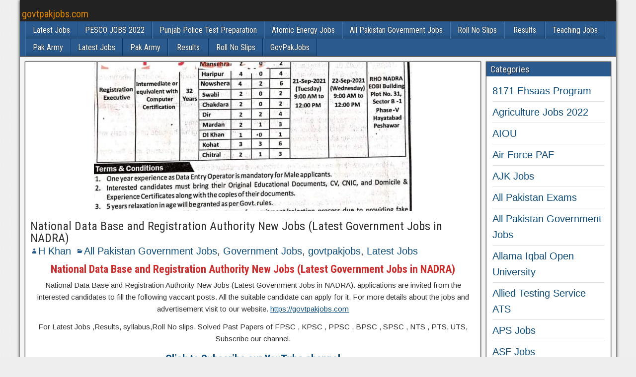

--- FILE ---
content_type: text/html; charset=UTF-8
request_url: https://govtpakjobs.com/2021/09/national-data-base-and-registration-authority-new-jobs-latest-government-jobs-in-nadra.html
body_size: 15419
content:
<!DOCTYPE html>
<html lang="en-US" prefix="og: https://ogp.me/ns#">
<head><meta charset="UTF-8" /><script>if(navigator.userAgent.match(/MSIE|Internet Explorer/i)||navigator.userAgent.match(/Trident\/7\..*?rv:11/i)){var href=document.location.href;if(!href.match(/[?&]nowprocket/)){if(href.indexOf("?")==-1){if(href.indexOf("#")==-1){document.location.href=href+"?nowprocket=1"}else{document.location.href=href.replace("#","?nowprocket=1#")}}else{if(href.indexOf("#")==-1){document.location.href=href+"&nowprocket=1"}else{document.location.href=href.replace("#","&nowprocket=1#")}}}}</script><script>class RocketLazyLoadScripts{constructor(){this.triggerEvents=["keydown","mousedown","mousemove","touchmove","touchstart","touchend","wheel"],this.userEventHandler=this._triggerListener.bind(this),this.touchStartHandler=this._onTouchStart.bind(this),this.touchMoveHandler=this._onTouchMove.bind(this),this.touchEndHandler=this._onTouchEnd.bind(this),this.clickHandler=this._onClick.bind(this),this.interceptedClicks=[],window.addEventListener("pageshow",(e=>{this.persisted=e.persisted})),window.addEventListener("DOMContentLoaded",(()=>{this._preconnect3rdParties()})),this.delayedScripts={normal:[],async:[],defer:[]},this.allJQueries=[]}_addUserInteractionListener(e){document.hidden?e._triggerListener():(this.triggerEvents.forEach((t=>window.addEventListener(t,e.userEventHandler,{passive:!0}))),window.addEventListener("touchstart",e.touchStartHandler,{passive:!0}),window.addEventListener("mousedown",e.touchStartHandler),document.addEventListener("visibilitychange",e.userEventHandler))}_removeUserInteractionListener(){this.triggerEvents.forEach((e=>window.removeEventListener(e,this.userEventHandler,{passive:!0}))),document.removeEventListener("visibilitychange",this.userEventHandler)}_onTouchStart(e){"HTML"!==e.target.tagName&&(window.addEventListener("touchend",this.touchEndHandler),window.addEventListener("mouseup",this.touchEndHandler),window.addEventListener("touchmove",this.touchMoveHandler,{passive:!0}),window.addEventListener("mousemove",this.touchMoveHandler),e.target.addEventListener("click",this.clickHandler),this._renameDOMAttribute(e.target,"onclick","rocket-onclick"))}_onTouchMove(e){window.removeEventListener("touchend",this.touchEndHandler),window.removeEventListener("mouseup",this.touchEndHandler),window.removeEventListener("touchmove",this.touchMoveHandler,{passive:!0}),window.removeEventListener("mousemove",this.touchMoveHandler),e.target.removeEventListener("click",this.clickHandler),this._renameDOMAttribute(e.target,"rocket-onclick","onclick")}_onTouchEnd(e){window.removeEventListener("touchend",this.touchEndHandler),window.removeEventListener("mouseup",this.touchEndHandler),window.removeEventListener("touchmove",this.touchMoveHandler,{passive:!0}),window.removeEventListener("mousemove",this.touchMoveHandler)}_onClick(e){e.target.removeEventListener("click",this.clickHandler),this._renameDOMAttribute(e.target,"rocket-onclick","onclick"),this.interceptedClicks.push(e),e.preventDefault(),e.stopPropagation(),e.stopImmediatePropagation()}_replayClicks(){window.removeEventListener("touchstart",this.touchStartHandler,{passive:!0}),window.removeEventListener("mousedown",this.touchStartHandler),this.interceptedClicks.forEach((e=>{e.target.dispatchEvent(new MouseEvent("click",{view:e.view,bubbles:!0,cancelable:!0}))}))}_renameDOMAttribute(e,t,n){e.hasAttribute&&e.hasAttribute(t)&&(event.target.setAttribute(n,event.target.getAttribute(t)),event.target.removeAttribute(t))}_triggerListener(){this._removeUserInteractionListener(this),"loading"===document.readyState?document.addEventListener("DOMContentLoaded",this._loadEverythingNow.bind(this)):this._loadEverythingNow()}_preconnect3rdParties(){let e=[];document.querySelectorAll("script[type=rocketlazyloadscript]").forEach((t=>{if(t.hasAttribute("src")){const n=new URL(t.src).origin;n!==location.origin&&e.push({src:n,crossOrigin:t.crossOrigin||"module"===t.getAttribute("data-rocket-type")})}})),e=[...new Map(e.map((e=>[JSON.stringify(e),e]))).values()],this._batchInjectResourceHints(e,"preconnect")}async _loadEverythingNow(){this.lastBreath=Date.now(),this._delayEventListeners(),this._delayJQueryReady(this),this._handleDocumentWrite(),this._registerAllDelayedScripts(),this._preloadAllScripts(),await this._loadScriptsFromList(this.delayedScripts.normal),await this._loadScriptsFromList(this.delayedScripts.defer),await this._loadScriptsFromList(this.delayedScripts.async);try{await this._triggerDOMContentLoaded(),await this._triggerWindowLoad()}catch(e){}window.dispatchEvent(new Event("rocket-allScriptsLoaded")),this._replayClicks()}_registerAllDelayedScripts(){document.querySelectorAll("script[type=rocketlazyloadscript]").forEach((e=>{e.hasAttribute("src")?e.hasAttribute("async")&&!1!==e.async?this.delayedScripts.async.push(e):e.hasAttribute("defer")&&!1!==e.defer||"module"===e.getAttribute("data-rocket-type")?this.delayedScripts.defer.push(e):this.delayedScripts.normal.push(e):this.delayedScripts.normal.push(e)}))}async _transformScript(e){return await this._littleBreath(),new Promise((t=>{const n=document.createElement("script");[...e.attributes].forEach((e=>{let t=e.nodeName;"type"!==t&&("data-rocket-type"===t&&(t="type"),n.setAttribute(t,e.nodeValue))})),e.hasAttribute("src")?(n.addEventListener("load",t),n.addEventListener("error",t)):(n.text=e.text,t());try{e.parentNode.replaceChild(n,e)}catch(e){t()}}))}async _loadScriptsFromList(e){const t=e.shift();return t?(await this._transformScript(t),this._loadScriptsFromList(e)):Promise.resolve()}_preloadAllScripts(){this._batchInjectResourceHints([...this.delayedScripts.normal,...this.delayedScripts.defer,...this.delayedScripts.async],"preload")}_batchInjectResourceHints(e,t){var n=document.createDocumentFragment();e.forEach((e=>{if(e.src){const i=document.createElement("link");i.href=e.src,i.rel=t,"preconnect"!==t&&(i.as="script"),e.getAttribute&&"module"===e.getAttribute("data-rocket-type")&&(i.crossOrigin=!0),e.crossOrigin&&(i.crossOrigin=e.crossOrigin),n.appendChild(i)}})),document.head.appendChild(n)}_delayEventListeners(){let e={};function t(t,n){!function(t){function n(n){return e[t].eventsToRewrite.indexOf(n)>=0?"rocket-"+n:n}e[t]||(e[t]={originalFunctions:{add:t.addEventListener,remove:t.removeEventListener},eventsToRewrite:[]},t.addEventListener=function(){arguments[0]=n(arguments[0]),e[t].originalFunctions.add.apply(t,arguments)},t.removeEventListener=function(){arguments[0]=n(arguments[0]),e[t].originalFunctions.remove.apply(t,arguments)})}(t),e[t].eventsToRewrite.push(n)}function n(e,t){let n=e[t];Object.defineProperty(e,t,{get:()=>n||function(){},set(i){e["rocket"+t]=n=i}})}t(document,"DOMContentLoaded"),t(window,"DOMContentLoaded"),t(window,"load"),t(window,"pageshow"),t(document,"readystatechange"),n(document,"onreadystatechange"),n(window,"onload"),n(window,"onpageshow")}_delayJQueryReady(e){let t=window.jQuery;Object.defineProperty(window,"jQuery",{get:()=>t,set(n){if(n&&n.fn&&!e.allJQueries.includes(n)){n.fn.ready=n.fn.init.prototype.ready=function(t){e.domReadyFired?t.bind(document)(n):document.addEventListener("rocket-DOMContentLoaded",(()=>t.bind(document)(n)))};const t=n.fn.on;n.fn.on=n.fn.init.prototype.on=function(){if(this[0]===window){function e(e){return e.split(" ").map((e=>"load"===e||0===e.indexOf("load.")?"rocket-jquery-load":e)).join(" ")}"string"==typeof arguments[0]||arguments[0]instanceof String?arguments[0]=e(arguments[0]):"object"==typeof arguments[0]&&Object.keys(arguments[0]).forEach((t=>{delete Object.assign(arguments[0],{[e(t)]:arguments[0][t]})[t]}))}return t.apply(this,arguments),this},e.allJQueries.push(n)}t=n}})}async _triggerDOMContentLoaded(){this.domReadyFired=!0,await this._littleBreath(),document.dispatchEvent(new Event("rocket-DOMContentLoaded")),await this._littleBreath(),window.dispatchEvent(new Event("rocket-DOMContentLoaded")),await this._littleBreath(),document.dispatchEvent(new Event("rocket-readystatechange")),await this._littleBreath(),document.rocketonreadystatechange&&document.rocketonreadystatechange()}async _triggerWindowLoad(){await this._littleBreath(),window.dispatchEvent(new Event("rocket-load")),await this._littleBreath(),window.rocketonload&&window.rocketonload(),await this._littleBreath(),this.allJQueries.forEach((e=>e(window).trigger("rocket-jquery-load"))),await this._littleBreath();const e=new Event("rocket-pageshow");e.persisted=this.persisted,window.dispatchEvent(e),await this._littleBreath(),window.rocketonpageshow&&window.rocketonpageshow({persisted:this.persisted})}_handleDocumentWrite(){const e=new Map;document.write=document.writeln=function(t){const n=document.currentScript,i=document.createRange(),r=n.parentElement;let o=e.get(n);void 0===o&&(o=n.nextSibling,e.set(n,o));const s=document.createDocumentFragment();i.setStart(s,0),s.appendChild(i.createContextualFragment(t)),r.insertBefore(s,o)}}async _littleBreath(){Date.now()-this.lastBreath>45&&(await this._requestAnimFrame(),this.lastBreath=Date.now())}async _requestAnimFrame(){return document.hidden?new Promise((e=>setTimeout(e))):new Promise((e=>requestAnimationFrame(e)))}static run(){const e=new RocketLazyLoadScripts;e._addUserInteractionListener(e)}}RocketLazyLoadScripts.run();</script>

<meta name="viewport" content="initial-scale=1.0" />
	<style>img:is([sizes="auto" i], [sizes^="auto," i]) { contain-intrinsic-size: 3000px 1500px }</style>
	<link rel="profile" href="https://gmpg.org/xfn/11" />
<link rel="pingback" href="https://govtpakjobs.com/xmlrpc.php" />

<!-- Search Engine Optimization by Rank Math PRO - https://rankmath.com/ -->
<title>National Data Base And Registration Authority New Jobs (Latest Government Jobs In NADRA)</title>
<meta name="description" content="National Data Base and Registration Authority New Jobs (Latest Government Jobs in NADRA)"/>
<meta name="robots" content="follow, index, max-snippet:-1, max-video-preview:-1, max-image-preview:large"/>
<link rel="canonical" href="https://govtpakjobs.com/2021/09/national-data-base-and-registration-authority-new-jobs-latest-government-jobs-in-nadra.html" />
<meta property="og:locale" content="en_US" />
<meta property="og:type" content="article" />
<meta property="og:title" content="National Data Base And Registration Authority New Jobs (Latest Government Jobs In NADRA)" />
<meta property="og:description" content="National Data Base and Registration Authority New Jobs (Latest Government Jobs in NADRA)" />
<meta property="og:url" content="https://govtpakjobs.com/2021/09/national-data-base-and-registration-authority-new-jobs-latest-government-jobs-in-nadra.html" />
<meta property="og:site_name" content="govtpakjobs.com" />
<meta property="article:tag" content="All Pakistan Govt Jobs" />
<meta property="article:tag" content="govtpakjobs.com" />
<meta property="article:tag" content="National Data Base and Registration Authority New Jobs (Latest Government Jobs in NADRA)" />
<meta property="article:section" content="All Pakistan Government Jobs" />
<meta property="og:updated_time" content="2021-09-17T01:53:29-05:00" />
<meta property="og:image" content="https://govtpakjobs.com/wp-content/uploads/2021/09/IMG-20210917-WA0005-1.jpg" />
<meta property="og:image:secure_url" content="https://govtpakjobs.com/wp-content/uploads/2021/09/IMG-20210917-WA0005-1.jpg" />
<meta property="og:image:width" content="942" />
<meta property="og:image:height" content="1280" />
<meta property="og:image:alt" content="National Data Base and Registration Authority New Jobs (Latest Government Jobs in NADRA)" />
<meta property="og:image:type" content="image/jpeg" />
<meta property="article:published_time" content="2021-09-17T01:53:26-05:00" />
<meta property="article:modified_time" content="2021-09-17T01:53:29-05:00" />
<meta name="twitter:card" content="summary_large_image" />
<meta name="twitter:title" content="National Data Base And Registration Authority New Jobs (Latest Government Jobs In NADRA)" />
<meta name="twitter:description" content="National Data Base and Registration Authority New Jobs (Latest Government Jobs in NADRA)" />
<meta name="twitter:image" content="https://govtpakjobs.com/wp-content/uploads/2021/09/IMG-20210917-WA0005-1.jpg" />
<meta name="twitter:label1" content="Written by" />
<meta name="twitter:data1" content="H Khan" />
<meta name="twitter:label2" content="Time to read" />
<meta name="twitter:data2" content="Less than a minute" />
<script type="application/ld+json" class="rank-math-schema-pro">{"@context":"https://schema.org","@graph":[{"@type":["Organization","Person"],"@id":"https://govtpakjobs.com/#person","name":"maqboolmarwatadmin","url":"https://govtpakjobs.com"},{"@type":"WebSite","@id":"https://govtpakjobs.com/#website","url":"https://govtpakjobs.com","name":"govtpakjobs.com","publisher":{"@id":"https://govtpakjobs.com/#person"},"inLanguage":"en-US"},{"@type":"ImageObject","@id":"https://govtpakjobs.com/wp-content/uploads/2021/09/IMG-20210917-WA0005-1.jpg","url":"https://govtpakjobs.com/wp-content/uploads/2021/09/IMG-20210917-WA0005-1.jpg","width":"942","height":"1280","inLanguage":"en-US"},{"@type":"WebPage","@id":"https://govtpakjobs.com/2021/09/national-data-base-and-registration-authority-new-jobs-latest-government-jobs-in-nadra.html#webpage","url":"https://govtpakjobs.com/2021/09/national-data-base-and-registration-authority-new-jobs-latest-government-jobs-in-nadra.html","name":"National Data Base And Registration Authority New Jobs (Latest Government Jobs In NADRA)","datePublished":"2021-09-17T01:53:26-05:00","dateModified":"2021-09-17T01:53:29-05:00","isPartOf":{"@id":"https://govtpakjobs.com/#website"},"primaryImageOfPage":{"@id":"https://govtpakjobs.com/wp-content/uploads/2021/09/IMG-20210917-WA0005-1.jpg"},"inLanguage":"en-US"},{"@type":"Person","@id":"https://govtpakjobs.com/author/haris-khan","name":"H Khan","url":"https://govtpakjobs.com/author/haris-khan","image":{"@type":"ImageObject","@id":"https://secure.gravatar.com/avatar/400dfd3e0a64dca6669401be3d4531304cb20713c028a4e7d04ce8df50e58a76?s=96&amp;d=mm&amp;r=g","url":"https://secure.gravatar.com/avatar/400dfd3e0a64dca6669401be3d4531304cb20713c028a4e7d04ce8df50e58a76?s=96&amp;d=mm&amp;r=g","caption":"H Khan","inLanguage":"en-US"}},{"@type":"BlogPosting","headline":"National Data Base And Registration Authority New Jobs (Latest Government Jobs In NADRA)","keywords":"National Data Base and Registration Authority New Jobs (Latest Government Jobs in NADRA)","datePublished":"2021-09-17T01:53:26-05:00","dateModified":"2021-09-17T01:53:29-05:00","author":{"@id":"https://govtpakjobs.com/author/haris-khan","name":"H Khan"},"publisher":{"@id":"https://govtpakjobs.com/#person"},"description":"National Data Base and Registration Authority New Jobs (Latest Government Jobs in NADRA)","name":"National Data Base And Registration Authority New Jobs (Latest Government Jobs In NADRA)","@id":"https://govtpakjobs.com/2021/09/national-data-base-and-registration-authority-new-jobs-latest-government-jobs-in-nadra.html#richSnippet","isPartOf":{"@id":"https://govtpakjobs.com/2021/09/national-data-base-and-registration-authority-new-jobs-latest-government-jobs-in-nadra.html#webpage"},"image":{"@id":"https://govtpakjobs.com/wp-content/uploads/2021/09/IMG-20210917-WA0005-1.jpg"},"inLanguage":"en-US","mainEntityOfPage":{"@id":"https://govtpakjobs.com/2021/09/national-data-base-and-registration-authority-new-jobs-latest-government-jobs-in-nadra.html#webpage"}}]}</script>
<!-- /Rank Math WordPress SEO plugin -->

<link rel='dns-prefetch' href='//www.googletagmanager.com' />
<link rel='dns-prefetch' href='//fonts.googleapis.com' />
<link rel='dns-prefetch' href='//pagead2.googlesyndication.com' />
<link rel="alternate" type="application/rss+xml" title="govtpakjobs.com &raquo; Feed" href="https://govtpakjobs.com/feed" />
<link rel="alternate" type="application/rss+xml" title="govtpakjobs.com &raquo; Comments Feed" href="https://govtpakjobs.com/comments/feed" />
<link rel="alternate" type="application/rss+xml" title="govtpakjobs.com &raquo; National Data Base and Registration Authority New Jobs (Latest Government Jobs in NADRA) Comments Feed" href="https://govtpakjobs.com/2021/09/national-data-base-and-registration-authority-new-jobs-latest-government-jobs-in-nadra.html/feed" />
<style id='wp-emoji-styles-inline-css' type='text/css'>

	img.wp-smiley, img.emoji {
		display: inline !important;
		border: none !important;
		box-shadow: none !important;
		height: 1em !important;
		width: 1em !important;
		margin: 0 0.07em !important;
		vertical-align: -0.1em !important;
		background: none !important;
		padding: 0 !important;
	}
</style>
<link rel='stylesheet' id='wp-block-library-css' href='https://govtpakjobs.com/wp-includes/css/dist/block-library/style.min.css?ver=1c9648ba5b0b509969417c5be8b7946e' type='text/css' media='all' />
<style id='classic-theme-styles-inline-css' type='text/css'>
/*! This file is auto-generated */
.wp-block-button__link{color:#fff;background-color:#32373c;border-radius:9999px;box-shadow:none;text-decoration:none;padding:calc(.667em + 2px) calc(1.333em + 2px);font-size:1.125em}.wp-block-file__button{background:#32373c;color:#fff;text-decoration:none}
</style>
<style id='global-styles-inline-css' type='text/css'>
:root{--wp--preset--aspect-ratio--square: 1;--wp--preset--aspect-ratio--4-3: 4/3;--wp--preset--aspect-ratio--3-4: 3/4;--wp--preset--aspect-ratio--3-2: 3/2;--wp--preset--aspect-ratio--2-3: 2/3;--wp--preset--aspect-ratio--16-9: 16/9;--wp--preset--aspect-ratio--9-16: 9/16;--wp--preset--color--black: #000000;--wp--preset--color--cyan-bluish-gray: #abb8c3;--wp--preset--color--white: #ffffff;--wp--preset--color--pale-pink: #f78da7;--wp--preset--color--vivid-red: #cf2e2e;--wp--preset--color--luminous-vivid-orange: #ff6900;--wp--preset--color--luminous-vivid-amber: #fcb900;--wp--preset--color--light-green-cyan: #7bdcb5;--wp--preset--color--vivid-green-cyan: #00d084;--wp--preset--color--pale-cyan-blue: #8ed1fc;--wp--preset--color--vivid-cyan-blue: #0693e3;--wp--preset--color--vivid-purple: #9b51e0;--wp--preset--gradient--vivid-cyan-blue-to-vivid-purple: linear-gradient(135deg,rgba(6,147,227,1) 0%,rgb(155,81,224) 100%);--wp--preset--gradient--light-green-cyan-to-vivid-green-cyan: linear-gradient(135deg,rgb(122,220,180) 0%,rgb(0,208,130) 100%);--wp--preset--gradient--luminous-vivid-amber-to-luminous-vivid-orange: linear-gradient(135deg,rgba(252,185,0,1) 0%,rgba(255,105,0,1) 100%);--wp--preset--gradient--luminous-vivid-orange-to-vivid-red: linear-gradient(135deg,rgba(255,105,0,1) 0%,rgb(207,46,46) 100%);--wp--preset--gradient--very-light-gray-to-cyan-bluish-gray: linear-gradient(135deg,rgb(238,238,238) 0%,rgb(169,184,195) 100%);--wp--preset--gradient--cool-to-warm-spectrum: linear-gradient(135deg,rgb(74,234,220) 0%,rgb(151,120,209) 20%,rgb(207,42,186) 40%,rgb(238,44,130) 60%,rgb(251,105,98) 80%,rgb(254,248,76) 100%);--wp--preset--gradient--blush-light-purple: linear-gradient(135deg,rgb(255,206,236) 0%,rgb(152,150,240) 100%);--wp--preset--gradient--blush-bordeaux: linear-gradient(135deg,rgb(254,205,165) 0%,rgb(254,45,45) 50%,rgb(107,0,62) 100%);--wp--preset--gradient--luminous-dusk: linear-gradient(135deg,rgb(255,203,112) 0%,rgb(199,81,192) 50%,rgb(65,88,208) 100%);--wp--preset--gradient--pale-ocean: linear-gradient(135deg,rgb(255,245,203) 0%,rgb(182,227,212) 50%,rgb(51,167,181) 100%);--wp--preset--gradient--electric-grass: linear-gradient(135deg,rgb(202,248,128) 0%,rgb(113,206,126) 100%);--wp--preset--gradient--midnight: linear-gradient(135deg,rgb(2,3,129) 0%,rgb(40,116,252) 100%);--wp--preset--font-size--small: 13px;--wp--preset--font-size--medium: 20px;--wp--preset--font-size--large: 36px;--wp--preset--font-size--x-large: 42px;--wp--preset--spacing--20: 0.44rem;--wp--preset--spacing--30: 0.67rem;--wp--preset--spacing--40: 1rem;--wp--preset--spacing--50: 1.5rem;--wp--preset--spacing--60: 2.25rem;--wp--preset--spacing--70: 3.38rem;--wp--preset--spacing--80: 5.06rem;--wp--preset--shadow--natural: 6px 6px 9px rgba(0, 0, 0, 0.2);--wp--preset--shadow--deep: 12px 12px 50px rgba(0, 0, 0, 0.4);--wp--preset--shadow--sharp: 6px 6px 0px rgba(0, 0, 0, 0.2);--wp--preset--shadow--outlined: 6px 6px 0px -3px rgba(255, 255, 255, 1), 6px 6px rgba(0, 0, 0, 1);--wp--preset--shadow--crisp: 6px 6px 0px rgba(0, 0, 0, 1);}:where(.is-layout-flex){gap: 0.5em;}:where(.is-layout-grid){gap: 0.5em;}body .is-layout-flex{display: flex;}.is-layout-flex{flex-wrap: wrap;align-items: center;}.is-layout-flex > :is(*, div){margin: 0;}body .is-layout-grid{display: grid;}.is-layout-grid > :is(*, div){margin: 0;}:where(.wp-block-columns.is-layout-flex){gap: 2em;}:where(.wp-block-columns.is-layout-grid){gap: 2em;}:where(.wp-block-post-template.is-layout-flex){gap: 1.25em;}:where(.wp-block-post-template.is-layout-grid){gap: 1.25em;}.has-black-color{color: var(--wp--preset--color--black) !important;}.has-cyan-bluish-gray-color{color: var(--wp--preset--color--cyan-bluish-gray) !important;}.has-white-color{color: var(--wp--preset--color--white) !important;}.has-pale-pink-color{color: var(--wp--preset--color--pale-pink) !important;}.has-vivid-red-color{color: var(--wp--preset--color--vivid-red) !important;}.has-luminous-vivid-orange-color{color: var(--wp--preset--color--luminous-vivid-orange) !important;}.has-luminous-vivid-amber-color{color: var(--wp--preset--color--luminous-vivid-amber) !important;}.has-light-green-cyan-color{color: var(--wp--preset--color--light-green-cyan) !important;}.has-vivid-green-cyan-color{color: var(--wp--preset--color--vivid-green-cyan) !important;}.has-pale-cyan-blue-color{color: var(--wp--preset--color--pale-cyan-blue) !important;}.has-vivid-cyan-blue-color{color: var(--wp--preset--color--vivid-cyan-blue) !important;}.has-vivid-purple-color{color: var(--wp--preset--color--vivid-purple) !important;}.has-black-background-color{background-color: var(--wp--preset--color--black) !important;}.has-cyan-bluish-gray-background-color{background-color: var(--wp--preset--color--cyan-bluish-gray) !important;}.has-white-background-color{background-color: var(--wp--preset--color--white) !important;}.has-pale-pink-background-color{background-color: var(--wp--preset--color--pale-pink) !important;}.has-vivid-red-background-color{background-color: var(--wp--preset--color--vivid-red) !important;}.has-luminous-vivid-orange-background-color{background-color: var(--wp--preset--color--luminous-vivid-orange) !important;}.has-luminous-vivid-amber-background-color{background-color: var(--wp--preset--color--luminous-vivid-amber) !important;}.has-light-green-cyan-background-color{background-color: var(--wp--preset--color--light-green-cyan) !important;}.has-vivid-green-cyan-background-color{background-color: var(--wp--preset--color--vivid-green-cyan) !important;}.has-pale-cyan-blue-background-color{background-color: var(--wp--preset--color--pale-cyan-blue) !important;}.has-vivid-cyan-blue-background-color{background-color: var(--wp--preset--color--vivid-cyan-blue) !important;}.has-vivid-purple-background-color{background-color: var(--wp--preset--color--vivid-purple) !important;}.has-black-border-color{border-color: var(--wp--preset--color--black) !important;}.has-cyan-bluish-gray-border-color{border-color: var(--wp--preset--color--cyan-bluish-gray) !important;}.has-white-border-color{border-color: var(--wp--preset--color--white) !important;}.has-pale-pink-border-color{border-color: var(--wp--preset--color--pale-pink) !important;}.has-vivid-red-border-color{border-color: var(--wp--preset--color--vivid-red) !important;}.has-luminous-vivid-orange-border-color{border-color: var(--wp--preset--color--luminous-vivid-orange) !important;}.has-luminous-vivid-amber-border-color{border-color: var(--wp--preset--color--luminous-vivid-amber) !important;}.has-light-green-cyan-border-color{border-color: var(--wp--preset--color--light-green-cyan) !important;}.has-vivid-green-cyan-border-color{border-color: var(--wp--preset--color--vivid-green-cyan) !important;}.has-pale-cyan-blue-border-color{border-color: var(--wp--preset--color--pale-cyan-blue) !important;}.has-vivid-cyan-blue-border-color{border-color: var(--wp--preset--color--vivid-cyan-blue) !important;}.has-vivid-purple-border-color{border-color: var(--wp--preset--color--vivid-purple) !important;}.has-vivid-cyan-blue-to-vivid-purple-gradient-background{background: var(--wp--preset--gradient--vivid-cyan-blue-to-vivid-purple) !important;}.has-light-green-cyan-to-vivid-green-cyan-gradient-background{background: var(--wp--preset--gradient--light-green-cyan-to-vivid-green-cyan) !important;}.has-luminous-vivid-amber-to-luminous-vivid-orange-gradient-background{background: var(--wp--preset--gradient--luminous-vivid-amber-to-luminous-vivid-orange) !important;}.has-luminous-vivid-orange-to-vivid-red-gradient-background{background: var(--wp--preset--gradient--luminous-vivid-orange-to-vivid-red) !important;}.has-very-light-gray-to-cyan-bluish-gray-gradient-background{background: var(--wp--preset--gradient--very-light-gray-to-cyan-bluish-gray) !important;}.has-cool-to-warm-spectrum-gradient-background{background: var(--wp--preset--gradient--cool-to-warm-spectrum) !important;}.has-blush-light-purple-gradient-background{background: var(--wp--preset--gradient--blush-light-purple) !important;}.has-blush-bordeaux-gradient-background{background: var(--wp--preset--gradient--blush-bordeaux) !important;}.has-luminous-dusk-gradient-background{background: var(--wp--preset--gradient--luminous-dusk) !important;}.has-pale-ocean-gradient-background{background: var(--wp--preset--gradient--pale-ocean) !important;}.has-electric-grass-gradient-background{background: var(--wp--preset--gradient--electric-grass) !important;}.has-midnight-gradient-background{background: var(--wp--preset--gradient--midnight) !important;}.has-small-font-size{font-size: var(--wp--preset--font-size--small) !important;}.has-medium-font-size{font-size: var(--wp--preset--font-size--medium) !important;}.has-large-font-size{font-size: var(--wp--preset--font-size--large) !important;}.has-x-large-font-size{font-size: var(--wp--preset--font-size--x-large) !important;}
:where(.wp-block-post-template.is-layout-flex){gap: 1.25em;}:where(.wp-block-post-template.is-layout-grid){gap: 1.25em;}
:where(.wp-block-columns.is-layout-flex){gap: 2em;}:where(.wp-block-columns.is-layout-grid){gap: 2em;}
:root :where(.wp-block-pullquote){font-size: 1.5em;line-height: 1.6;}
</style>
<link rel='stylesheet' id='frontier-font-css' href='//fonts.googleapis.com/css?family=Roboto+Condensed%3A400%2C700%7CArimo%3A400%2C700&#038;ver=6.8.3' type='text/css' media='all' />
<link data-minify="1" rel='stylesheet' id='genericons-css' href='https://govtpakjobs.com/wp-content/cache/min/1/wp-content/themes/frontier/includes/genericons/genericons.css?ver=1711179476' type='text/css' media='all' />
<link data-minify="1" rel='stylesheet' id='frontier-main-css' href='https://govtpakjobs.com/wp-content/cache/min/1/wp-content/themes/frontier/style.css?ver=1711179476' type='text/css' media='all' />
<link data-minify="1" rel='stylesheet' id='frontier-responsive-css' href='https://govtpakjobs.com/wp-content/cache/min/1/wp-content/themes/frontier/responsive.css?ver=1711179476' type='text/css' media='all' />
<style id='kadence-blocks-global-variables-inline-css' type='text/css'>
:root {--global-kb-font-size-sm:clamp(0.8rem, 0.73rem + 0.217vw, 0.9rem);--global-kb-font-size-md:clamp(1.1rem, 0.995rem + 0.326vw, 1.25rem);--global-kb-font-size-lg:clamp(1.75rem, 1.576rem + 0.543vw, 2rem);--global-kb-font-size-xl:clamp(2.25rem, 1.728rem + 1.63vw, 3rem);--global-kb-font-size-xxl:clamp(2.5rem, 1.456rem + 3.26vw, 4rem);--global-kb-font-size-xxxl:clamp(2.75rem, 0.489rem + 7.065vw, 6rem);}:root {--global-palette1: #3182CE;--global-palette2: #2B6CB0;--global-palette3: #1A202C;--global-palette4: #2D3748;--global-palette5: #4A5568;--global-palette6: #718096;--global-palette7: #EDF2F7;--global-palette8: #F7FAFC;--global-palette9: #ffffff;}
</style>
<script type="rocketlazyloadscript" data-rocket-type="text/javascript" src="https://govtpakjobs.com/wp-includes/js/jquery/jquery.min.js?ver=3.7.1" id="jquery-core-js" defer></script>
<script type="rocketlazyloadscript" data-rocket-type="text/javascript" src="https://govtpakjobs.com/wp-includes/js/jquery/jquery-migrate.min.js?ver=3.4.1" id="jquery-migrate-js" defer></script>

<!-- Google tag (gtag.js) snippet added by Site Kit -->

<!-- Google Analytics snippet added by Site Kit -->
<script type="rocketlazyloadscript" data-rocket-type="text/javascript" src="https://www.googletagmanager.com/gtag/js?id=GT-NNV7X7H" id="google_gtagjs-js" async></script>
<script type="rocketlazyloadscript" data-rocket-type="text/javascript" id="google_gtagjs-js-after">
/* <![CDATA[ */
window.dataLayer = window.dataLayer || [];function gtag(){dataLayer.push(arguments);}
gtag("set","linker",{"domains":["govtpakjobs.com"]});
gtag("js", new Date());
gtag("set", "developer_id.dZTNiMT", true);
gtag("config", "GT-NNV7X7H");
/* ]]> */
</script>

<!-- End Google tag (gtag.js) snippet added by Site Kit -->
<link rel="https://api.w.org/" href="https://govtpakjobs.com/wp-json/" /><link rel="alternate" title="JSON" type="application/json" href="https://govtpakjobs.com/wp-json/wp/v2/posts/6847" /><link rel="EditURI" type="application/rsd+xml" title="RSD" href="https://govtpakjobs.com/xmlrpc.php?rsd" />
<link rel="alternate" title="oEmbed (JSON)" type="application/json+oembed" href="https://govtpakjobs.com/wp-json/oembed/1.0/embed?url=https%3A%2F%2Fgovtpakjobs.com%2F2021%2F09%2Fnational-data-base-and-registration-authority-new-jobs-latest-government-jobs-in-nadra.html" />
<link rel="alternate" title="oEmbed (XML)" type="text/xml+oembed" href="https://govtpakjobs.com/wp-json/oembed/1.0/embed?url=https%3A%2F%2Fgovtpakjobs.com%2F2021%2F09%2Fnational-data-base-and-registration-authority-new-jobs-latest-government-jobs-in-nadra.html&#038;format=xml" />
<meta name="generator" content="Site Kit by Google 1.152.1" />
<meta property="Frontier Theme" content="1.3.2" />
<style type="text/css" media="screen">
	#container 	{width: 1200px;}
	#header 	{min-height: 0px;}
	#content 	{width: 78%;}
	#sidebar-left 	{width: 22%;}
	#sidebar-right 	{width: 22%;}
</style>

<style type="text/css" media="screen">
	.page-template-page-cs-php #content, .page-template-page-sc-php #content {width: 78%;}
	.page-template-page-cs-php #sidebar-left, .page-template-page-sc-php #sidebar-left,
	.page-template-page-cs-php #sidebar-right, .page-template-page-sc-php #sidebar-right {width: 22%;}
	.page-template-page-scs-php #content {width: 60%;}
	.page-template-page-scs-php #sidebar-left {width: 26%;}
	.page-template-page-scs-php #sidebar-right {width: 14%;}
</style>

<style type="text/css" media="screen">
	#header {
		background-image: url('https://govtpakjobs.com/wp-content/uploads/2020/07/cropped-White-Red-and-Orange-Badge-Recess-Food-Festival-Logo.png' );
		background-size: 1200px 15px;
	}
</style>


<!-- Google AdSense meta tags added by Site Kit -->
<meta name="google-adsense-platform-account" content="ca-host-pub-2644536267352236">
<meta name="google-adsense-platform-domain" content="sitekit.withgoogle.com">
<!-- End Google AdSense meta tags added by Site Kit -->
      <meta name="onesignal" content="wordpress-plugin"/>
            <script type="rocketlazyloadscript">

      window.OneSignalDeferred = window.OneSignalDeferred || [];

      OneSignalDeferred.push(function(OneSignal) {
        var oneSignal_options = {};
        window._oneSignalInitOptions = oneSignal_options;

        oneSignal_options['serviceWorkerParam'] = { scope: '/wp-content/plugins/onesignal-free-web-push-notifications/sdk_files/push/onesignal/' };
oneSignal_options['serviceWorkerPath'] = 'OneSignalSDKWorker.js';

        OneSignal.Notifications.setDefaultUrl("https://govtpakjobs.com");

        oneSignal_options['wordpress'] = true;
oneSignal_options['appId'] = 'fcf133f1-36b2-45df-8d23-db9f7d8fb6c6';
oneSignal_options['allowLocalhostAsSecureOrigin'] = true;
oneSignal_options['welcomeNotification'] = { };
oneSignal_options['welcomeNotification']['title'] = "";
oneSignal_options['welcomeNotification']['message'] = "";
oneSignal_options['path'] = "https://govtpakjobs.com/wp-content/plugins/onesignal-free-web-push-notifications/sdk_files/";
oneSignal_options['persistNotification'] = true;
oneSignal_options['promptOptions'] = { };
oneSignal_options['notifyButton'] = { };
oneSignal_options['notifyButton']['enable'] = true;
oneSignal_options['notifyButton']['position'] = 'bottom-right';
oneSignal_options['notifyButton']['theme'] = 'default';
oneSignal_options['notifyButton']['size'] = 'medium';
oneSignal_options['notifyButton']['showCredit'] = true;
oneSignal_options['notifyButton']['text'] = {};
oneSignal_options['notifyButton']['colors'] = {};
oneSignal_options['notifyButton']['offset'] = {};
              OneSignal.init(window._oneSignalInitOptions);
              OneSignal.Slidedown.promptPush()      });

      function documentInitOneSignal() {
        var oneSignal_elements = document.getElementsByClassName("OneSignal-prompt");

        var oneSignalLinkClickHandler = function(event) { OneSignal.Notifications.requestPermission(); event.preventDefault(); };        for(var i = 0; i < oneSignal_elements.length; i++)
          oneSignal_elements[i].addEventListener('click', oneSignalLinkClickHandler, false);
      }

      if (document.readyState === 'complete') {
           documentInitOneSignal();
      }
      else {
           window.addEventListener("load", function(event){
               documentInitOneSignal();
          });
      }
    </script>
<style type="text/css" id="custom-background-css">
body.custom-background { background-image: url("https://govtpakjobs.com/wp-content/themes/frontier/images/honeycomb.png"); background-position: left top; background-size: auto; background-repeat: repeat; background-attachment: scroll; }
</style>
	
<!-- Google AdSense snippet added by Site Kit -->
<script type="rocketlazyloadscript" data-rocket-type="text/javascript" async="async" src="https://pagead2.googlesyndication.com/pagead/js/adsbygoogle.js?client=ca-pub-2181859652433671&amp;host=ca-host-pub-2644536267352236" crossorigin="anonymous"></script>

<!-- End Google AdSense snippet added by Site Kit -->
<link rel="icon" href="https://govtpakjobs.com/wp-content/uploads/2020/07/cropped-favicon-96x96-1-32x32.png" sizes="32x32" />
<link rel="icon" href="https://govtpakjobs.com/wp-content/uploads/2020/07/cropped-favicon-96x96-1-192x192.png" sizes="192x192" />
<link rel="apple-touch-icon" href="https://govtpakjobs.com/wp-content/uploads/2020/07/cropped-favicon-96x96-1-180x180.png" />
<meta name="msapplication-TileImage" content="https://govtpakjobs.com/wp-content/uploads/2020/07/cropped-favicon-96x96-1-270x270.png" />
		<style type="text/css" id="wp-custom-css">
			body {
font-size: 1.25rem!important;
line-height: 1.63em!important;
}

.lat-post{
	padding:10px;
}
.wp-block-latest-posts__post-title{
	font-size:22px;
	font-weight:600;
	
}
.wp-block-latest-posts__post-excerpt{
	padding-bottom:10px;
 border-bottom-style:  solid;
	
  border-bottom-color:#295A8E;
	 border-width: 5px;
	
}
.wp-block-latest-posts__featured-image{
	padding:2px;
}		</style>
		</head>

<body data-rsssl=1 class="wp-singular post-template-default single single-post postid-6847 single-format-standard custom-background wp-theme-frontier">

	
	
<div id="container" class="cf" itemscope itemtype="http://schema.org/WebPage">
	
			
		<div id="top-bar" class="cf">
			
			<div id="top-bar-info">
														<h2 id="site-title"><a href="https://govtpakjobs.com/">govtpakjobs.com</a></h2>				
							</div>

			
					</div>
	
	
			
		<nav id="nav-main" class="cf drop" itemscope itemtype="http://schema.org/SiteNavigationElement">
			
							<a href="#" class="drop-toggle"><span class="genericon genericon-menu"></span></a>
			
			<ul id="menu-govtpakjobs" class="nav-main"><li id="menu-item-7559" class="menu-item menu-item-type-taxonomy menu-item-object-category current-post-ancestor current-menu-parent current-post-parent menu-item-7559"><a href="https://govtpakjobs.com/category/latest-jobs">Latest Jobs</a></li>
<li id="menu-item-13824" class="menu-item menu-item-type-taxonomy menu-item-object-category menu-item-13824"><a href="https://govtpakjobs.com/category/pesco-jobs-2021">PESCO JOBS 2022</a></li>
<li id="menu-item-12737" class="menu-item menu-item-type-taxonomy menu-item-object-category menu-item-12737"><a href="https://govtpakjobs.com/category/govtpakjobs/punjab-police-test-preparation-2022">Punjab Police Test Preparation</a></li>
<li id="menu-item-692" class="menu-item menu-item-type-taxonomy menu-item-object-category menu-item-692"><a href="https://govtpakjobs.com/category/atomic-energy-jobs">Atomic Energy Jobs</a></li>
<li id="menu-item-690" class="menu-item menu-item-type-taxonomy menu-item-object-category current-post-ancestor current-menu-parent current-post-parent menu-item-690"><a href="https://govtpakjobs.com/category/all-pakistan-government-jobs">All Pakistan Government Jobs</a></li>
<li id="menu-item-695" class="menu-item menu-item-type-taxonomy menu-item-object-category menu-item-695"><a href="https://govtpakjobs.com/category/roll-no-slips">Roll No Slips</a></li>
<li id="menu-item-694" class="menu-item menu-item-type-taxonomy menu-item-object-category menu-item-694"><a href="https://govtpakjobs.com/category/results">Results</a></li>
<li id="menu-item-696" class="menu-item menu-item-type-taxonomy menu-item-object-category menu-item-696"><a href="https://govtpakjobs.com/category/teaching-jobs">Teaching Jobs</a></li>
<li id="menu-item-7558" class="menu-item menu-item-type-taxonomy menu-item-object-category menu-item-7558"><a href="https://govtpakjobs.com/category/all-pakistan-government-jobs/pak-army">Pak Army</a></li>
<li id="menu-item-693" class="menu-item menu-item-type-taxonomy menu-item-object-category current-post-ancestor current-menu-parent current-post-parent menu-item-693"><a href="https://govtpakjobs.com/category/latest-jobs">Latest Jobs</a></li>
<li id="menu-item-691" class="menu-item menu-item-type-taxonomy menu-item-object-category menu-item-691"><a href="https://govtpakjobs.com/category/all-pakistan-government-jobs/pak-army">Pak Army</a></li>
<li id="menu-item-7560" class="menu-item menu-item-type-taxonomy menu-item-object-category menu-item-7560"><a href="https://govtpakjobs.com/category/results">Results</a></li>
<li id="menu-item-7561" class="menu-item menu-item-type-taxonomy menu-item-object-category menu-item-7561"><a href="https://govtpakjobs.com/category/roll-no-slips">Roll No Slips</a></li>
<li id="menu-item-29197" class="menu-item menu-item-type-post_type menu-item-object-page menu-item-home menu-item-29197"><a href="https://govtpakjobs.com/">GovPakJobs</a></li>
</ul>
					</nav>
	
	
<div id="main" class="col-cs cf">

<div id="content" class="cf" itemscope itemtype="http://schema.org/Blog">

	
	
	
	
					
<article id="post-6847" class="single-view post-6847 post type-post status-publish format-standard has-post-thumbnail hentry category-all-pakistan-government-jobs category-government-jobs category-govtpakjobs category-latest-jobs tag-all-pakistan-govt-jobs tag-govtpakjobs-com tag-national-data-base-and-registration-authority-new-jobs-latest-government-jobs-in-nadra" itemprop="blogPost" itemscope itemtype="http://schema.org/BlogPosting">


<header class="entry-header cf">
	<div class="featured-image" itemprop="image" itemscope itemtype="https://schema.org/ImageObject"><img src="https://govtpakjobs.com/wp-content/uploads/2021/09/IMG-20210917-WA0005-1-640x300.jpg" width="640" height="300" /><meta itemprop="url" content="https://govtpakjobs.com/wp-content/uploads/2021/09/IMG-20210917-WA0005-1-640x300.jpg"><meta itemprop="width" content="640"><meta itemprop="height" content="300"></div>	<h1 class="entry-title" itemprop="headline" ><a href="https://govtpakjobs.com/2021/09/national-data-base-and-registration-authority-new-jobs-latest-government-jobs-in-nadra.html">National Data Base and Registration Authority New Jobs (Latest Government Jobs in NADRA)</a></h1>
	</header>

<div class="entry-byline cf">
	
			<div class="entry-author author vcard" itemprop="author" itemscope itemtype="http://schema.org/Person">
						<i class="genericon genericon-user"></i><a class="url fn" href="https://govtpakjobs.com/author/haris-khan" itemprop="name" >H Khan</a>
		</div>
	
	
			<div class="entry-categories">
			<i class="genericon genericon-category"></i><a href="https://govtpakjobs.com/category/all-pakistan-government-jobs" rel="category tag">All Pakistan Government Jobs</a>, <a href="https://govtpakjobs.com/category/government-jobs" rel="category tag">Government Jobs</a>, <a href="https://govtpakjobs.com/category/govtpakjobs" rel="category tag">govtpakjobs</a>, <a href="https://govtpakjobs.com/category/latest-jobs" rel="category tag">Latest Jobs</a>		</div>
	
	
	
	</div>

<div class="entry-content cf" itemprop="text" >
	
	
	
<h2 class="has-text-align-center wp-block-heading"><strong><span class="has-inline-color has-vivid-red-color">National Data Base and Registration Authority New Jobs (Latest Government Jobs in NADRA)</span></strong></h2>



<p class="has-text-align-center">National Data Base and Registration Authority New Jobs (Latest Government Jobs in NADRA). applications are invited from the interested candidates to fill the following vaccant posts. All the suitable candidate can apply for it. For more details about the jobs and advertisement visit to our website. <a href="https://govtpakjobs.com" target="_blank" aria-label=" (opens in a new tab)" rel="noreferrer noopener" class="rank-math-link">https://govtpakjobs.com</a></p>



<p class="has-text-align-center">For Latest Jobs ,Results, syllabus,Roll No slips. Solved Past Papers of FPSC , KPSC , PPSC , BPSC , SPSC , NTS , PTS, UTS, Subscribe our channel.</p>



<h2 class="has-text-align-center wp-block-heading"><strong><a class="rank-math-link" href="https://www.youtube.com/channel/UChEloCwpvh-u1LznH-965Ww" target="_blank" rel="noopener">Click to Subscribe our YouTube channel</a></strong></h2>



<h2 class="has-text-align-center wp-block-heading"><span class="has-inline-color has-vivid-red-color">Jobs in govpakjobs</span></h2>



<p class="has-text-align-center">govpakjobs provides you the ease of viewing all Jobs Ads from various sources like Pakistan&#8217;s leading newspapers Daily Jang, Express, Nawa-i-Waqt, The News, Dawn &amp; The Nation at one single place. Instead of searching the Jobs Advertisements in every newspaper, you can use govpakjobs Jobs to find any ad of your interest quickly. We also maintenance so that you may also view them if they are no longer available to you through the original source. We hope that govpakjobs Jobs will help you find your dream job quickly.</p>



<h2 class="has-text-align-center wp-block-heading"><span class="has-inline-color has-vivid-red-color">NADRA Department New Jobs Offical Advertisement</span></h2>



<div class="wp-block-image"><figure class="aligncenter size-large"><img fetchpriority="high" decoding="async" width="754" height="1024" src="https://govtpakjobs.com/wp-content/uploads/2021/09/IMG-20210917-WA0005-754x1024.jpg" alt="" class="wp-image-6850" srcset="https://govtpakjobs.com/wp-content/uploads/2021/09/IMG-20210917-WA0005-754x1024.jpg 754w, https://govtpakjobs.com/wp-content/uploads/2021/09/IMG-20210917-WA0005-221x300.jpg 221w, https://govtpakjobs.com/wp-content/uploads/2021/09/IMG-20210917-WA0005-768x1044.jpg 768w, https://govtpakjobs.com/wp-content/uploads/2021/09/IMG-20210917-WA0005.jpg 942w" sizes="(max-width: 754px) 100vw, 754px" /></figure></div>

	
	
	
	</div>

<footer class="entry-footer cf">
	
			<div class="entry-updated updated" itemprop="dateModified" >
			Updated: September 17, 2021 &mdash; 1:53 am		</div>
	
	
	</footer>


</article>


	<div class="post-nav cf">
		<div class="link-prev"><a href="https://govtpakjobs.com/2021/09/tourism-department-new-jobs-latest-government-jobs-in-tourism-department.html" title="Tourism Department New Jobs (Latest Government Jobs in Tourism Department)">&#8592; Previous Post</a></div><div class="link-next"><a href="https://govtpakjobs.com/2021/09/today-new-government-jobs-september-2021-latest-govt-jobs-september-2021-2.html" title="Today New Government Jobs September 2021 (latest govt jobs september 2021)">Next Post &#8594;</a></div>	</div>

			<div id="comment-area"></div>
			
	
	
	
	
</div>

<div id="sidebar-right" class="sidebar cf" itemscope itemtype="http://schema.org/WPSideBar">
		<div id="widgets-wrap-sidebar-right">

					<div id="categories-3" class="widget-sidebar frontier-widget widget_categories"><h4 class="widget-title">Categories</h4>
			<ul>
					<li class="cat-item cat-item-3505"><a href="https://govtpakjobs.com/category/8171-ehsaas-program">8171 Ehsaas Program</a>
</li>
	<li class="cat-item cat-item-2585"><a href="https://govtpakjobs.com/category/federal-jobs/agriculture-jobs-2022">Agriculture Jobs 2022</a>
</li>
	<li class="cat-item cat-item-12"><a href="https://govtpakjobs.com/category/aiou">AIOU</a>
</li>
	<li class="cat-item cat-item-3165"><a href="https://govtpakjobs.com/category/federal-jobs/air-force-paf">Air Force PAF</a>
</li>
	<li class="cat-item cat-item-4075"><a href="https://govtpakjobs.com/category/ajk-jobs">AJK Jobs</a>
</li>
	<li class="cat-item cat-item-7"><a href="https://govtpakjobs.com/category/all-pakistan-exams">All Pakistan Exams</a>
</li>
	<li class="cat-item cat-item-2"><a href="https://govtpakjobs.com/category/all-pakistan-government-jobs">All Pakistan Government Jobs</a>
</li>
	<li class="cat-item cat-item-11"><a href="https://govtpakjobs.com/category/allama-iqbal-open-university">Allama Iqbal Open University</a>
</li>
	<li class="cat-item cat-item-2320"><a href="https://govtpakjobs.com/category/allied-testing-service-ats">Allied Testing Service ATS</a>
</li>
	<li class="cat-item cat-item-4065"><a href="https://govtpakjobs.com/category/aps-jobs">APS Jobs</a>
</li>
	<li class="cat-item cat-item-2420"><a href="https://govtpakjobs.com/category/asf-jobs">ASF Jobs</a>
</li>
	<li class="cat-item cat-item-14"><a href="https://govtpakjobs.com/category/atomic-energy-jobs">Atomic Energy Jobs</a>
</li>
	<li class="cat-item cat-item-2466"><a href="https://govtpakjobs.com/category/balochistan-jobs">Balochistan Jobs</a>
</li>
	<li class="cat-item cat-item-4172"><a href="https://govtpakjobs.com/category/bisp-jobs">BISP Jobs</a>
</li>
	<li class="cat-item cat-item-4131"><a href="https://govtpakjobs.com/category/cadet-college">Cadet College</a>
</li>
	<li class="cat-item cat-item-4109"><a href="https://govtpakjobs.com/category/dha-jobs">DHA Jobs</a>
</li>
	<li class="cat-item cat-item-2572"><a href="https://govtpakjobs.com/category/election-commission-ecp-jobs">Election Commission ECP Jobs</a>
</li>
	<li class="cat-item cat-item-2321"><a href="https://govtpakjobs.com/category/etea-jobs">ETEA Jobs</a>
</li>
	<li class="cat-item cat-item-2344"><a href="https://govtpakjobs.com/category/merit-list/etea-merit-list">ETEA Merit List</a>
</li>
	<li class="cat-item cat-item-2065"><a href="https://govtpakjobs.com/category/solved-past-papers/etea-past-papers">ETEA Past Papers</a>
</li>
	<li class="cat-item cat-item-4142"><a href="https://govtpakjobs.com/category/fbr">FBR</a>
</li>
	<li class="cat-item cat-item-2501"><a href="https://govtpakjobs.com/category/fbr-jobs-2022">FBR Jobs 2022</a>
</li>
	<li class="cat-item cat-item-2402"><a href="https://govtpakjobs.com/category/federal-jobs">Federal Jobs</a>
</li>
	<li class="cat-item cat-item-2519"><a href="https://govtpakjobs.com/category/federal-jobs/fia-jobs">FIA Jobs</a>
</li>
	<li class="cat-item cat-item-13"><a href="https://govtpakjobs.com/category/fpsc">FPSC</a>
</li>
	<li class="cat-item cat-item-5"><a href="https://govtpakjobs.com/category/government-jobs">Government Jobs</a>
</li>
	<li class="cat-item cat-item-10"><a href="https://govtpakjobs.com/category/govtpakjobs">govtpakjobs</a>
</li>
	<li class="cat-item cat-item-4078"><a href="https://govtpakjobs.com/category/hec">HEC</a>
</li>
	<li class="cat-item cat-item-4134"><a href="https://govtpakjobs.com/category/islamabad-police">Islamabad Police</a>
</li>
	<li class="cat-item cat-item-2470"><a href="https://govtpakjobs.com/category/kpk-jobs-2022">KPK Jobs 2022</a>
</li>
	<li class="cat-item cat-item-4133"><a href="https://govtpakjobs.com/category/kpk-kpese-jobs">KPK KPESE Jobs</a>
</li>
	<li class="cat-item cat-item-1300"><a href="https://govtpakjobs.com/category/uncategorized/kppsc">KPPSC</a>
</li>
	<li class="cat-item cat-item-3"><a href="https://govtpakjobs.com/category/latest-jobs">Latest Jobs</a>
</li>
	<li class="cat-item cat-item-3073"><a href="https://govtpakjobs.com/category/latest-news">Latest News</a>
</li>
	<li class="cat-item cat-item-4"><a href="https://govtpakjobs.com/category/latest-notifications">Latest Notifications</a>
</li>
	<li class="cat-item cat-item-2113"><a href="https://govtpakjobs.com/category/mepco-jobs-2022">Mepco Jobs 2022</a>
</li>
	<li class="cat-item cat-item-2343"><a href="https://govtpakjobs.com/category/merit-list">Merit Lists</a>
</li>
	<li class="cat-item cat-item-2604"><a href="https://govtpakjobs.com/category/federal-jobs/ministry-of-defence-mod-jobs">Ministry Of Defence MOD Jobs</a>
</li>
	<li class="cat-item cat-item-3866"><a href="https://govtpakjobs.com/category/federal-jobs/nadra-jobs">Nadra Jobs</a>
</li>
	<li class="cat-item cat-item-4125"><a href="https://govtpakjobs.com/category/nhmp">NHMP</a>
</li>
	<li class="cat-item cat-item-4122"><a href="https://govtpakjobs.com/category/ntdc">NTDC</a>
</li>
	<li class="cat-item cat-item-2667"><a href="https://govtpakjobs.com/category/nts-jobs">NTS Jobs</a>
</li>
	<li class="cat-item cat-item-2401"><a href="https://govtpakjobs.com/category/ogdcl-jobs">OGDCL Jobs</a>
</li>
	<li class="cat-item cat-item-63"><a href="https://govtpakjobs.com/category/all-pakistan-government-jobs/pak-army">Pak Army</a>
</li>
	<li class="cat-item cat-item-2508"><a href="https://govtpakjobs.com/category/all-pakistan-government-jobs/pak-army/pak-army-past-papers">Pak Army Past Papers</a>
</li>
	<li class="cat-item cat-item-2831"><a href="https://govtpakjobs.com/category/federal-jobs/pak-navy-jobs">Pak Navy Jobs</a>
</li>
	<li class="cat-item cat-item-4158"><a href="https://govtpakjobs.com/category/pakistan-coast-guards">Pakistan Coast Guards</a>
</li>
	<li class="cat-item cat-item-4164"><a href="https://govtpakjobs.com/category/pakistan-railway">Pakistan Railway</a>
</li>
	<li class="cat-item cat-item-1171"><a href="https://govtpakjobs.com/category/pesco-jobs-2021">PESCO JOBS 2021</a>
</li>
	<li class="cat-item cat-item-2551"><a href="https://govtpakjobs.com/category/post-office-jobs">Post Office Jobs</a>
</li>
	<li class="cat-item cat-item-2773"><a href="https://govtpakjobs.com/category/punjab-jobs/ppsc-jobs">PPSC Jobs</a>
</li>
	<li class="cat-item cat-item-4157"><a href="https://govtpakjobs.com/category/psca">PSCA</a>
</li>
	<li class="cat-item cat-item-2539"><a href="https://govtpakjobs.com/category/pts-jobs">PTS Jobs</a>
</li>
	<li class="cat-item cat-item-2409"><a href="https://govtpakjobs.com/category/punjab-jobs">Punjab Jobs</a>
</li>
	<li class="cat-item cat-item-4066"><a href="https://govtpakjobs.com/category/punjab-police-jobs">Punjab Police Jobs</a>
</li>
	<li class="cat-item cat-item-1154"><a href="https://govtpakjobs.com/category/govtpakjobs/punjab-police-test-preparation-2022">Punjab Police Test Preparation</a>
</li>
	<li class="cat-item cat-item-4063"><a href="https://govtpakjobs.com/category/qesco-jobs">Qesco Jobs</a>
</li>
	<li class="cat-item cat-item-2490"><a href="https://govtpakjobs.com/category/ranger-jobs">Ranger Jobs</a>
</li>
	<li class="cat-item cat-item-2489"><a href="https://govtpakjobs.com/category/rangers-jobs">Rangers Jobs</a>
</li>
	<li class="cat-item cat-item-9"><a href="https://govtpakjobs.com/category/results">Results</a>
</li>
	<li class="cat-item cat-item-6"><a href="https://govtpakjobs.com/category/roll-no-slips">Roll No Slips</a>
</li>
	<li class="cat-item cat-item-3578"><a href="https://govtpakjobs.com/category/sim-information-system">Sim Information System</a>
</li>
	<li class="cat-item cat-item-4060"><a href="https://govtpakjobs.com/category/sindh-health-care-commission-jobs">Sindh Health Care Commission Jobs</a>
</li>
	<li class="cat-item cat-item-2535"><a href="https://govtpakjobs.com/category/sindh-jobs">Sindh Jobs</a>
</li>
	<li class="cat-item cat-item-4126"><a href="https://govtpakjobs.com/category/sindh-police-ssu">Sindh Police SSU</a>
</li>
	<li class="cat-item cat-item-2064"><a href="https://govtpakjobs.com/category/solved-past-papers">Solved Past Papers</a>
</li>
	<li class="cat-item cat-item-3050"><a href="https://govtpakjobs.com/category/sindh-jobs/spsc">SPSC</a>
</li>
	<li class="cat-item cat-item-4061"><a href="https://govtpakjobs.com/category/ssgcl-jobs">SSGCL Jobs</a>
</li>
	<li class="cat-item cat-item-2495"><a href="https://govtpakjobs.com/category/sui-gas-jobs-2022">SUI GAS Jobs 2022</a>
</li>
	<li class="cat-item cat-item-4140"><a href="https://govtpakjobs.com/category/suparco">SUPARCO</a>
</li>
	<li class="cat-item cat-item-8"><a href="https://govtpakjobs.com/category/teaching-jobs">Teaching Jobs</a>
</li>
	<li class="cat-item cat-item-1"><a href="https://govtpakjobs.com/category/uncategorized">Uncategorized</a>
</li>
	<li class="cat-item cat-item-4120"><a href="https://govtpakjobs.com/category/university-of-veterinary-and-animal-sciences-lahore-jobs">University of Veterinary and Animal Sciences Lahore Jobs</a>
</li>
	<li class="cat-item cat-item-4154"><a href="https://govtpakjobs.com/category/wah-cantt">Wah Cantt</a>
</li>
	<li class="cat-item cat-item-2454"><a href="https://govtpakjobs.com/category/wapda-jobs">WAPDA Jobs</a>
</li>
	<li class="cat-item cat-item-2502"><a href="https://govtpakjobs.com/category/www-njp-gov-pk-jobs">www.NJP.Gov.Pk Jobs</a>
</li>
			</ul>

			</div><div id="search-3" class="widget-sidebar frontier-widget widget_search"><h4 class="widget-title">Search Here Jobs</h4><form role="search" method="get" class="search-form" action="https://govtpakjobs.com/">
				<label>
					<span class="screen-reader-text">Search for:</span>
					<input type="search" class="search-field" placeholder="Search &hellip;" value="" name="s" />
				</label>
				<input type="submit" class="search-submit" value="Search" />
			</form></div><div id="block-12" class="widget-sidebar frontier-widget widget_block widget_recent_entries"><ul class="wp-block-latest-posts__list wp-block-latest-posts"><li><a class="wp-block-latest-posts__post-title" href="https://govtpakjobs.com/2026/01/talent-pool-online-apply-kpk-jobs-kpese-2nd-shift-jobs.html">Talent Pool Jobs Online Apply KPK -KPESE Teaching Jobs 2025-2026</a></li>
<li><a class="wp-block-latest-posts__post-title" href="https://govtpakjobs.com/2025/12/kpk-talent-pool-jobs-online-apply-2025-2026-kpese-teaching-jobs-ptc.html">KPK Talent Pool Jobs Online Apply 2025-2026 | KPESE Teaching Jobs PTC</a></li>
<li><a class="wp-block-latest-posts__post-title" href="https://govtpakjobs.com/2025/11/kpk-college-teaching-jobs.html">KPK College Teaching Jobs Announced – Visiting Faculty Recruitment 2025–26</a></li>
<li><a class="wp-block-latest-posts__post-title" href="https://govtpakjobs.com/2025/11/join-asf-latest-jobs-online-apply-via-www-joinasf-gov-pk.html">Join ASF Jobs 2025 | Latest Vacancies in ASF</a></li>
<li><a class="wp-block-latest-posts__post-title" href="https://govtpakjobs.com/2025/11/movaineen-e-hujjaj-application-form.html">Movaineen Hujjaj For Hajj 2025 Application Process|Apply via @nts.org.pk</a></li>
</ul></div><div id="block-15" class="widget-sidebar frontier-widget widget_block widget_text">
<p><a href="https://web.facebook.com/Knowlegeguru2021">https://web.facebook.com/Knowlegeguru2021</a></p>
</div>		
	</div>
	</div></div>

	<div id="footer" class="cf" itemscope itemtype="http://schema.org/WPFooter">
		<div id="widgets-wrap-footer" class="widget-column-3 cf">
			<div id="block-13" class="widget-footer frontier-widget widget_block"><ul class="wp-block-page-list"><li class="wp-block-pages-list__item"><a class="wp-block-pages-list__item__link" href="https://govtpakjobs.com/about-us">About Us</a></li><li class="wp-block-pages-list__item"><a class="wp-block-pages-list__item__link" href="https://govtpakjobs.com/contact-us">Contact Us</a></li><li class="wp-block-pages-list__item"><a class="wp-block-pages-list__item__link" href="https://govtpakjobs.com/disclaimer">Disclaimer</a></li><li class="wp-block-pages-list__item menu-item-home"><a class="wp-block-pages-list__item__link" href="https://govtpakjobs.com/">GovPakJobs</a></li><li class="wp-block-pages-list__item"><a class="wp-block-pages-list__item__link" href="https://govtpakjobs.com/privacy-policy">Privacy Policy</a></li></ul></div>		</div>
	</div>

<div id="bottom-bar" class="cf">
	
			<span id="bottom-bar-text">govtpakjobs.com &copy; 2022</span>
	
	
	</div>

</div>


<script type="speculationrules">
{"prefetch":[{"source":"document","where":{"and":[{"href_matches":"\/*"},{"not":{"href_matches":["\/wp-*.php","\/wp-admin\/*","\/wp-content\/uploads\/*","\/wp-content\/*","\/wp-content\/plugins\/*","\/wp-content\/themes\/frontier\/*","\/*\\?(.+)"]}},{"not":{"selector_matches":"a[rel~=\"nofollow\"]"}},{"not":{"selector_matches":".no-prefetch, .no-prefetch a"}}]},"eagerness":"conservative"}]}
</script>
<script type="rocketlazyloadscript" data-rocket-type="text/javascript">window.addEventListener('DOMContentLoaded', function() {
jQuery(document).ready(function($) {
	$( '#nav-main .drop-toggle' ).click(function(){
		$( '#nav-main' ).toggleClass( 'dropped' );
	});
});
});</script>
<script type="rocketlazyloadscript" data-rocket-type="text/javascript" id="rocket-browser-checker-js-after">
/* <![CDATA[ */
"use strict";var _createClass=function(){function defineProperties(target,props){for(var i=0;i<props.length;i++){var descriptor=props[i];descriptor.enumerable=descriptor.enumerable||!1,descriptor.configurable=!0,"value"in descriptor&&(descriptor.writable=!0),Object.defineProperty(target,descriptor.key,descriptor)}}return function(Constructor,protoProps,staticProps){return protoProps&&defineProperties(Constructor.prototype,protoProps),staticProps&&defineProperties(Constructor,staticProps),Constructor}}();function _classCallCheck(instance,Constructor){if(!(instance instanceof Constructor))throw new TypeError("Cannot call a class as a function")}var RocketBrowserCompatibilityChecker=function(){function RocketBrowserCompatibilityChecker(options){_classCallCheck(this,RocketBrowserCompatibilityChecker),this.passiveSupported=!1,this._checkPassiveOption(this),this.options=!!this.passiveSupported&&options}return _createClass(RocketBrowserCompatibilityChecker,[{key:"_checkPassiveOption",value:function(self){try{var options={get passive(){return!(self.passiveSupported=!0)}};window.addEventListener("test",null,options),window.removeEventListener("test",null,options)}catch(err){self.passiveSupported=!1}}},{key:"initRequestIdleCallback",value:function(){!1 in window&&(window.requestIdleCallback=function(cb){var start=Date.now();return setTimeout(function(){cb({didTimeout:!1,timeRemaining:function(){return Math.max(0,50-(Date.now()-start))}})},1)}),!1 in window&&(window.cancelIdleCallback=function(id){return clearTimeout(id)})}},{key:"isDataSaverModeOn",value:function(){return"connection"in navigator&&!0===navigator.connection.saveData}},{key:"supportsLinkPrefetch",value:function(){var elem=document.createElement("link");return elem.relList&&elem.relList.supports&&elem.relList.supports("prefetch")&&window.IntersectionObserver&&"isIntersecting"in IntersectionObserverEntry.prototype}},{key:"isSlowConnection",value:function(){return"connection"in navigator&&"effectiveType"in navigator.connection&&("2g"===navigator.connection.effectiveType||"slow-2g"===navigator.connection.effectiveType)}}]),RocketBrowserCompatibilityChecker}();
/* ]]> */
</script>
<script type="text/javascript" id="rocket-preload-links-js-extra">
/* <![CDATA[ */
var RocketPreloadLinksConfig = {"excludeUris":"\/(?:.+\/)?feed(?:\/(?:.+\/?)?)?$|\/(?:.+\/)?embed\/|\/(index\\.php\/)?wp\\-json(\/.*|$)|\/refer\/|\/go\/|\/recommend\/|\/recommends\/","usesTrailingSlash":"","imageExt":"jpg|jpeg|gif|png|tiff|bmp|webp|avif|pdf|doc|docx|xls|xlsx|php","fileExt":"jpg|jpeg|gif|png|tiff|bmp|webp|avif|pdf|doc|docx|xls|xlsx|php|html|htm","siteUrl":"https:\/\/govtpakjobs.com","onHoverDelay":"100","rateThrottle":"3"};
/* ]]> */
</script>
<script type="rocketlazyloadscript" data-rocket-type="text/javascript" id="rocket-preload-links-js-after">
/* <![CDATA[ */
(function() {
"use strict";var r="function"==typeof Symbol&&"symbol"==typeof Symbol.iterator?function(e){return typeof e}:function(e){return e&&"function"==typeof Symbol&&e.constructor===Symbol&&e!==Symbol.prototype?"symbol":typeof e},e=function(){function i(e,t){for(var n=0;n<t.length;n++){var i=t[n];i.enumerable=i.enumerable||!1,i.configurable=!0,"value"in i&&(i.writable=!0),Object.defineProperty(e,i.key,i)}}return function(e,t,n){return t&&i(e.prototype,t),n&&i(e,n),e}}();function i(e,t){if(!(e instanceof t))throw new TypeError("Cannot call a class as a function")}var t=function(){function n(e,t){i(this,n),this.browser=e,this.config=t,this.options=this.browser.options,this.prefetched=new Set,this.eventTime=null,this.threshold=1111,this.numOnHover=0}return e(n,[{key:"init",value:function(){!this.browser.supportsLinkPrefetch()||this.browser.isDataSaverModeOn()||this.browser.isSlowConnection()||(this.regex={excludeUris:RegExp(this.config.excludeUris,"i"),images:RegExp(".("+this.config.imageExt+")$","i"),fileExt:RegExp(".("+this.config.fileExt+")$","i")},this._initListeners(this))}},{key:"_initListeners",value:function(e){-1<this.config.onHoverDelay&&document.addEventListener("mouseover",e.listener.bind(e),e.listenerOptions),document.addEventListener("mousedown",e.listener.bind(e),e.listenerOptions),document.addEventListener("touchstart",e.listener.bind(e),e.listenerOptions)}},{key:"listener",value:function(e){var t=e.target.closest("a"),n=this._prepareUrl(t);if(null!==n)switch(e.type){case"mousedown":case"touchstart":this._addPrefetchLink(n);break;case"mouseover":this._earlyPrefetch(t,n,"mouseout")}}},{key:"_earlyPrefetch",value:function(t,e,n){var i=this,r=setTimeout(function(){if(r=null,0===i.numOnHover)setTimeout(function(){return i.numOnHover=0},1e3);else if(i.numOnHover>i.config.rateThrottle)return;i.numOnHover++,i._addPrefetchLink(e)},this.config.onHoverDelay);t.addEventListener(n,function e(){t.removeEventListener(n,e,{passive:!0}),null!==r&&(clearTimeout(r),r=null)},{passive:!0})}},{key:"_addPrefetchLink",value:function(i){return this.prefetched.add(i.href),new Promise(function(e,t){var n=document.createElement("link");n.rel="prefetch",n.href=i.href,n.onload=e,n.onerror=t,document.head.appendChild(n)}).catch(function(){})}},{key:"_prepareUrl",value:function(e){if(null===e||"object"!==(void 0===e?"undefined":r(e))||!1 in e||-1===["http:","https:"].indexOf(e.protocol))return null;var t=e.href.substring(0,this.config.siteUrl.length),n=this._getPathname(e.href,t),i={original:e.href,protocol:e.protocol,origin:t,pathname:n,href:t+n};return this._isLinkOk(i)?i:null}},{key:"_getPathname",value:function(e,t){var n=t?e.substring(this.config.siteUrl.length):e;return n.startsWith("/")||(n="/"+n),this._shouldAddTrailingSlash(n)?n+"/":n}},{key:"_shouldAddTrailingSlash",value:function(e){return this.config.usesTrailingSlash&&!e.endsWith("/")&&!this.regex.fileExt.test(e)}},{key:"_isLinkOk",value:function(e){return null!==e&&"object"===(void 0===e?"undefined":r(e))&&(!this.prefetched.has(e.href)&&e.origin===this.config.siteUrl&&-1===e.href.indexOf("?")&&-1===e.href.indexOf("#")&&!this.regex.excludeUris.test(e.href)&&!this.regex.images.test(e.href))}}],[{key:"run",value:function(){"undefined"!=typeof RocketPreloadLinksConfig&&new n(new RocketBrowserCompatibilityChecker({capture:!0,passive:!0}),RocketPreloadLinksConfig).init()}}]),n}();t.run();
}());
/* ]]> */
</script>
<script type="rocketlazyloadscript" data-rocket-type="text/javascript" src="https://cdn.onesignal.com/sdks/web/v16/OneSignalSDK.page.js?ver=1.0.0" id="remote_sdk-js" defer="defer" data-wp-strategy="defer"></script>
<script defer src="https://static.cloudflareinsights.com/beacon.min.js/vcd15cbe7772f49c399c6a5babf22c1241717689176015" integrity="sha512-ZpsOmlRQV6y907TI0dKBHq9Md29nnaEIPlkf84rnaERnq6zvWvPUqr2ft8M1aS28oN72PdrCzSjY4U6VaAw1EQ==" data-cf-beacon='{"version":"2024.11.0","token":"f2a5002780c34c608919e04c6c5ef4f3","r":1,"server_timing":{"name":{"cfCacheStatus":true,"cfEdge":true,"cfExtPri":true,"cfL4":true,"cfOrigin":true,"cfSpeedBrain":true},"location_startswith":null}}' crossorigin="anonymous"></script>
</body>
</html>
<!-- This website is like a Rocket, isn't it? Performance optimized by WP Rocket. Learn more: https://wp-rocket.me -->